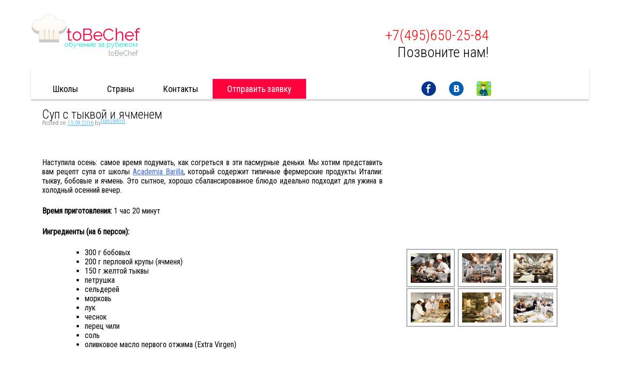

--- FILE ---
content_type: text/html; charset=UTF-8
request_url: http://tobechef.ru/retsepty/sup-s-tykvoj-i-yachmenem
body_size: 11835
content:
<!DOCTYPE html>
<html lang="ru-RU">
<head>
<meta name='yandex-verification' content='6d441eedcbed21f6' />
<meta name='wmail-verification' content='a82b1ac4ba2947f6' />
<meta charset="UTF-8">
<meta name="viewport" content="width=device-width, initial-scale=1">
<link rel="profile" href="http://gmpg.org/xfn/11">
<link rel="pingback" href="http://tobechef.ru/xmlrpc.php">
<!-- Yandex.Metrika counter -->
<script type="text/javascript" >
   (function(m,e,t,r,i,k,a){m[i]=m[i]||function(){(m[i].a=m[i].a||[]).push(arguments)};
   m[i].l=1*new Date();k=e.createElement(t),a=e.getElementsByTagName(t)[0],k.async=1,k.src=r,a.parentNode.insertBefore(k,a)})
   (window, document, "script", "https://mc.yandex.ru/metrika/tag.js", "ym");

   ym(40335850, "init", {
        clickmap:true,
        trackLinks:true,
        accurateTrackBounce:true,
        webvisor:true
   });
</script>
<noscript><div><img src="https://mc.yandex.ru/watch/40335850" style="position:absolute; left:-9999px;" alt="" /></div></noscript>
<!-- /Yandex.Metrika counter -->
<title>Суп с тыквой и ячменем &#8212; toBeChef</title>
<meta name="title" content="Рецепт супа с тыквой и ячменем от Academia Barilla" />
<meta name="description" content="Тыквенный суп, рецепт, кулинария, Академия Барилла, Италия, Academia Barilla, кулинарные курсы за рубежом, обучение на шеф-повара" />
<meta property="og:title" content="Рецепт супа с тыквой и ячменем от Academia Barilla" />
<meta property="og:url" content="http://tobechef.ru/retsepty/sup-s-tykvoj-i-yachmenem" />
<meta property="og:description" content="Тыквенный суп, рецепт, кулинария, Академия Барилла, Италия, Academia Barilla, кулинарные курсы за рубежом, обучение на шеф-повара" />
<meta property="og:site_name" content="toBeChef" />
<meta name="twitter:title" content="Рецепт супа с тыквой и ячменем от Academia Barilla" />
<meta name="twitter:description" content="Тыквенный суп, рецепт, кулинария, Академия Барилла, Италия, Academia Barilla, кулинарные курсы за рубежом, обучение на шеф-повара" />
<meta name="twitter:domain" content="toBeChef" />
<meta name="twitter:card" content="summary" />
<link rel='dns-prefetch' href='//fonts.googleapis.com' />
<link rel='dns-prefetch' href='//s.w.org' />
<link rel="alternate" type="application/rss+xml" title="toBeChef &raquo; Лента" href="http://tobechef.ru/feed" />
<link rel="alternate" type="application/rss+xml" title="toBeChef &raquo; Лента комментариев" href="http://tobechef.ru/comments/feed" />

<!-- All in One Webmaster plugin by Crunchify.com --><meta name="yandex-verification" content="7ae82eaa780176a9" /> 
<meta name="alexaVerifyID" content="5O-939GTMTNaGHZnoxVC0BVy8nw" />
<link rel="Shortcut Icon" href="http://tobechef.ru/favicon.ico" type="image/x-icon">
<!-- /All in One Webmaster plugin -->

<link rel="alternate" type="application/rss+xml" title="toBeChef &raquo; Лента комментариев к &laquo;Суп с тыквой и ячменем&raquo;" href="http://tobechef.ru/retsepty/sup-s-tykvoj-i-yachmenem/feed" />
		<script type="text/javascript">
			window._wpemojiSettings = {"baseUrl":"https:\/\/s.w.org\/images\/core\/emoji\/2\/72x72\/","ext":".png","svgUrl":"https:\/\/s.w.org\/images\/core\/emoji\/2\/svg\/","svgExt":".svg","source":{"concatemoji":"http:\/\/tobechef.ru\/wp-includes\/js\/wp-emoji-release.min.js?ver=4.6.30"}};
			!function(e,o,t){var a,n,r;function i(e){var t=o.createElement("script");t.src=e,t.type="text/javascript",o.getElementsByTagName("head")[0].appendChild(t)}for(r=Array("simple","flag","unicode8","diversity","unicode9"),t.supports={everything:!0,everythingExceptFlag:!0},n=0;n<r.length;n++)t.supports[r[n]]=function(e){var t,a,n=o.createElement("canvas"),r=n.getContext&&n.getContext("2d"),i=String.fromCharCode;if(!r||!r.fillText)return!1;switch(r.textBaseline="top",r.font="600 32px Arial",e){case"flag":return(r.fillText(i(55356,56806,55356,56826),0,0),n.toDataURL().length<3e3)?!1:(r.clearRect(0,0,n.width,n.height),r.fillText(i(55356,57331,65039,8205,55356,57096),0,0),a=n.toDataURL(),r.clearRect(0,0,n.width,n.height),r.fillText(i(55356,57331,55356,57096),0,0),a!==n.toDataURL());case"diversity":return r.fillText(i(55356,57221),0,0),a=(t=r.getImageData(16,16,1,1).data)[0]+","+t[1]+","+t[2]+","+t[3],r.fillText(i(55356,57221,55356,57343),0,0),a!=(t=r.getImageData(16,16,1,1).data)[0]+","+t[1]+","+t[2]+","+t[3];case"simple":return r.fillText(i(55357,56835),0,0),0!==r.getImageData(16,16,1,1).data[0];case"unicode8":return r.fillText(i(55356,57135),0,0),0!==r.getImageData(16,16,1,1).data[0];case"unicode9":return r.fillText(i(55358,56631),0,0),0!==r.getImageData(16,16,1,1).data[0]}return!1}(r[n]),t.supports.everything=t.supports.everything&&t.supports[r[n]],"flag"!==r[n]&&(t.supports.everythingExceptFlag=t.supports.everythingExceptFlag&&t.supports[r[n]]);t.supports.everythingExceptFlag=t.supports.everythingExceptFlag&&!t.supports.flag,t.DOMReady=!1,t.readyCallback=function(){t.DOMReady=!0},t.supports.everything||(a=function(){t.readyCallback()},o.addEventListener?(o.addEventListener("DOMContentLoaded",a,!1),e.addEventListener("load",a,!1)):(e.attachEvent("onload",a),o.attachEvent("onreadystatechange",function(){"complete"===o.readyState&&t.readyCallback()})),(a=t.source||{}).concatemoji?i(a.concatemoji):a.wpemoji&&a.twemoji&&(i(a.twemoji),i(a.wpemoji)))}(window,document,window._wpemojiSettings);
		</script>
		<style type="text/css">
img.wp-smiley,
img.emoji {
	display: inline !important;
	border: none !important;
	box-shadow: none !important;
	height: 1em !important;
	width: 1em !important;
	margin: 0 .07em !important;
	vertical-align: -0.1em !important;
	background: none !important;
	padding: 0 !important;
}
</style>
<link rel='stylesheet' id='wpts_ui_css-group-css' href='http://tobechef.ru/wp-content/plugins/bwp-minify/min/?f=wp-content/plugins/wordpress-post-tabs/css/styles/default/style.css,wp-content/plugins/catablog/css/catablog.css,wp-content/plugins/contact-form-7/includes/css/styles.css,wp-content/plugins/wp-responsive-menu/css/wprmenu.css,wp-content/plugins/wpfront-scroll-top/css/wpfront-scroll-top.css,wp-content/plugins/wp-pagenavi/pagenavi-css.css,wp-content/themes/tobechef/style.css,wp-content/plugins/tablepress/css/default.min.css,wp-content/plugins/master-slider/public/assets/css/masterslider.main.css,wp-content/uploads/master-slider/custom.css' type='text/css' media='all' />
<link rel='stylesheet' id='wprmenu-font-css'  href='//fonts.googleapis.com/css?family=Open+Sans%3A400%2C300%2C600&#038;ver=4.6.30' type='text/css' media='all' />
<script type='text/javascript' src='http://tobechef.ru/wp-includes/js/jquery/jquery.js?ver=1.12.4'></script>
<script type='text/javascript' src='http://tobechef.ru/wp-includes/js/jquery/jquery-migrate.min.js?ver=1.4.1'></script>
<script type='text/javascript'>
/* <![CDATA[ */
var wprmenu = {"zooming":"yes","from_width":"768","swipe":"yes"};
/* ]]> */
</script>
<script type='text/javascript' src='http://tobechef.ru/wp-content/plugins/bwp-minify/min/?f=wp-content/plugins/catablog/js/catablog.lightbox.js,wp-content/plugins/wp-responsive-menu/js/jquery.transit.min.js,wp-content/plugins/wp-responsive-menu/js/jquery.sidr.js,wp-content/plugins/wp-responsive-menu/js/wprmenu.js,wp-content/plugins/wpfront-scroll-top/js/wpfront-scroll-top.js'></script>
<link rel='https://api.w.org/' href='http://tobechef.ru/wp-json/' />
<link rel="EditURI" type="application/rsd+xml" title="RSD" href="http://tobechef.ru/xmlrpc.php?rsd" />
<link rel="wlwmanifest" type="application/wlwmanifest+xml" href="http://tobechef.ru/wp-includes/wlwmanifest.xml" /> 
<link rel='prev' title='Интервью с шеф-поваром знаменитой кулинарной школой Le Cordon Bleu Филиппом Грулем' href='http://tobechef.ru/blog/intervyu-s-shef-povarom-znamenitoj-kul' />
<link rel='next' title='Профитроли с ванилью и шоколадным соусом' href='http://tobechef.ru/retsepty/profitroli-s-vanilyu-i-shokoladnym-sou' />
<meta name="generator" content="WordPress 4.6.30" />
<link rel="canonical" href="http://tobechef.ru/retsepty/sup-s-tykvoj-i-yachmenem" />
<link rel='shortlink' href='http://tobechef.ru/?p=849' />
<link rel="alternate" type="application/json+oembed" href="http://tobechef.ru/wp-json/oembed/1.0/embed?url=http%3A%2F%2Ftobechef.ru%2Fretsepty%2Fsup-s-tykvoj-i-yachmenem" />
<link rel="alternate" type="text/xml+oembed" href="http://tobechef.ru/wp-json/oembed/1.0/embed?url=http%3A%2F%2Ftobechef.ru%2Fretsepty%2Fsup-s-tykvoj-i-yachmenem&#038;format=xml" />
<!-- CataBlog 1.6.6 LightBox Styles | http://catablog.illproductions.com/ -->
<style type='text/css'>
  .catablog-row {min-height:100px; height:auto !important; height:100px;} .catablog-image {width:100px;} .catablog-title {margin:0 0 0 110px !important;} .catablog-description {margin:0 0 0 110px; !important} .catablog-images-column {width:100px;}  .catablog-gallery.catablog-row {width:100px; height:100px;} .catablog-gallery.catablog-row .catablog-image {width:100px; height:100px;} .catablog-gallery.catablog-row .catablog-image img {width:100px; height:100px;} .catablog-gallery.catablog-row .catablog-title {width:90px;}
</style>
<script>var ms_grabbing_curosr = 'http://tobechef.ru/wp-content/plugins/master-slider/public/assets/css/common/grabbing.cur', ms_grab_curosr = 'http://tobechef.ru/wp-content/plugins/master-slider/public/assets/css/common/grab.cur';</script>
<meta name="generator" content="MasterSlider 2.9.5 - Responsive Touch Image Slider | www.avt.li/msf" />
<!-- <meta name="NextGEN" version="2.1.50" /> -->
		<style id="wprmenu_css" type="text/css" >
			/* apply appearance settings */
			#wprmenu_bar {
				background: #0D0D0D;
			}
			#wprmenu_bar .menu_title, #wprmenu_bar .wprmenu_icon_menu {
				color: #F2F2F2;
			}
			#wprmenu_menu {
				background: #2E2E2E!important;
			}
			#wprmenu_menu.wprmenu_levels ul li {
				border-bottom:1px solid #131212;
				border-top:1px solid #0D0D0D;
			}
			#wprmenu_menu ul li a {
				color: #CFCFCF;
			}
			#wprmenu_menu ul li a:hover {
				color: #606060;
			}
			#wprmenu_menu.wprmenu_levels a.wprmenu_parent_item {
				border-left:1px solid #0D0D0D;
			}
			#wprmenu_menu .wprmenu_icon_par {
				color: #CFCFCF;
			}
			#wprmenu_menu .wprmenu_icon_par:hover {
				color: #606060;
			}
			#wprmenu_menu.wprmenu_levels ul li ul {
				border-top:1px solid #131212;
			}
			#wprmenu_bar .wprmenu_icon span {
				background: #FFFFFF;
			}
			
			#wprmenu_menu.left {
				width:80%;
				left: -80%;
			    right: auto;
			}
			#wprmenu_menu.right {
				width:80%;
			    right: -80%;
			    left: auto;
			}


			
						/* show the bar and hide othere navigation elements */
			@media only screen and (max-width: 768px) {
				html { padding-top: 42px!important; }
				#wprmenu_bar { display: block!important; }
				div#wpadminbar { position: fixed; }
							}
		</style>
		<style type="text/css">.broken_link, a.broken_link {
	text-decoration: line-through;
}</style></head>

<body class="single single-post postid-849 single-format-aside _masterslider _ms_version_2.9.5">
<script>
  (function(i,s,o,g,r,a,m){i['GoogleAnalyticsObject']=r;i[r]=i[r]||function(){
  (i[r].q=i[r].q||[]).push(arguments)},i[r].l=1*new Date();a=s.createElement(o),
  m=s.getElementsByTagName(o)[0];a.async=1;a.src=g;m.parentNode.insertBefore(a,m)
  })(window,document,'script','//www.google-analytics.com/analytics.js','ga');

  ga('create', 'UA-60626054-1', 'auto');
  ga('send', 'pageview');

</script>
<div id="page" class="hfeed site">
	<a class="skip-link screen-reader-text" href="#content">Skip to content</a>

	<header id="masthead" class="site-header" role="banner">
		<div class="logo-img">&nbsp;</div>
		<div class="site-branding">
			<h1 class="site-title"><a href="http://tobechef.ru/" rel="home">toBeChef</a></h1>
			<h2 class="site-description">обучение за рубежом</h2>
			<h2 class="site-desc">toBeChef</h2>
		</div><!-- .site-branding -->
		
		<div class="tel">
		<font color="red">+7(495)650-25-84</font>
<font color="black">Позвоните нам!</font>
		</div>
		<nav id="site-navigation" class="main-navigation" role="navigation">
			<div class="menu-%d0%b3%d0%bb%d0%b0%d0%b2%d0%bd%d0%be%d0%b5-%d0%bc%d0%b5%d0%bd%d1%8e-container"><ul id="menu-%d0%b3%d0%bb%d0%b0%d0%b2%d0%bd%d0%be%d0%b5-%d0%bc%d0%b5%d0%bd%d1%8e" class="menu"><li id="menu-item-7" class="top-lvl menu-item menu-item-type-post_type menu-item-object-page menu-item-has-children menu-item-7"><a href="http://tobechef.ru/">Школы</a>
<ul class="sub-menu">
	<li id="menu-item-28" class="menu-item menu-item-type-custom menu-item-object-custom menu-item-has-children menu-item-28"><a>A</a>
	<ul class="sub-menu">
		<li id="menu-item-919" class="menu-item menu-item-type-post_type menu-item-object-page menu-item-919"><a href="http://tobechef.ru/academia-barilla">Academia Barilla</a></li>
		<li id="menu-item-33" class="school-name menu-item menu-item-type-custom menu-item-object-custom menu-item-33"><a title="кулинарные курсы Alain Ducasse Ecole de Cuisine" href="http://tobechef.ru/alain-ducasse">Alain Ducasse Ecole de Cuisine</a></li>
		<li id="menu-item-910" class="menu-item menu-item-type-post_type menu-item-object-page menu-item-910"><a href="http://tobechef.ru/alma-2">ALMA</a></li>
		<li id="menu-item-497" class="school-name menu-item menu-item-type-custom menu-item-object-custom menu-item-497"><a title="кулинарные курсы Ashburton Cookery School" href="http://tobechef.ru/ashburton-cookery-school/">Ashburton Cookery School</a></li>
	</ul>
</li>
	<li id="menu-item-26" class="menu-item menu-item-type-custom menu-item-object-custom menu-item-has-children menu-item-26"><a>B</a>
	<ul class="sub-menu">
		<li id="menu-item-920" class="menu-item menu-item-type-post_type menu-item-object-page menu-item-920"><a href="http://tobechef.ru/basque-culinary-center">Basque Culinary Center</a></li>
		<li id="menu-item-1127" class="menu-item menu-item-type-post_type menu-item-object-page menu-item-1127"><a href="http://tobechef.ru/bologna-cucina">Bologna Cucina</a></li>
	</ul>
</li>
	<li id="menu-item-27" class="menu-item menu-item-type-custom menu-item-object-custom menu-item-has-children menu-item-27"><a>C</a>
	<ul class="sub-menu">
		<li id="menu-item-921" class="menu-item menu-item-type-post_type menu-item-object-page menu-item-921"><a href="http://tobechef.ru/culinary-arts-academy-switzerland">Culinary Arts Academy Switzerland</a></li>
	</ul>
</li>
	<li id="menu-item-29" class="menu-item menu-item-type-custom menu-item-object-custom menu-item-has-children menu-item-29"><a>E</a>
	<ul class="sub-menu">
		<li id="menu-item-31" class="school-name menu-item menu-item-type-custom menu-item-object-custom menu-item-31"><a title="кулинарные курсы Ecole Gastronomique Bellouet Conseil" href="http://tobechef.ru/ecole-gastronomique-bellouet-conseil">Ecole Gastronomique Bellouet Conseil</a></li>
		<li id="menu-item-922" class="menu-item menu-item-type-post_type menu-item-object-page menu-item-922"><a href="http://tobechef.ru/ecole-nationale-superieure-de-la-patisserie">Ecole Nationale Superieure de la Patisserie</a></li>
	</ul>
</li>
	<li id="menu-item-34" class="menu-item menu-item-type-custom menu-item-object-custom menu-item-has-children menu-item-34"><a>F</a>
	<ul class="sub-menu">
		<li id="menu-item-923" class="menu-item menu-item-type-post_type menu-item-object-page menu-item-923"><a href="http://tobechef.ru/ferrandi_paris">Ferrandi</a></li>
		<li id="menu-item-959" class="menu-item menu-item-type-post_type menu-item-object-page menu-item-959"><a href="http://tobechef.ru/florence-culinary-art-school">Florence Culinary Art School</a></li>
	</ul>
</li>
	<li id="menu-item-445" class="menu-item menu-item-type-custom menu-item-object-custom menu-item-has-children menu-item-445"><a>G</a>
	<ul class="sub-menu">
		<li id="menu-item-924" class="menu-item menu-item-type-post_type menu-item-object-page menu-item-924"><a href="http://tobechef.ru/george-brown-college">George Brown college</a></li>
	</ul>
</li>
	<li id="menu-item-517" class="menu-item menu-item-type-custom menu-item-object-custom menu-item-has-children menu-item-517"><a>K</a>
	<ul class="sub-menu">
		<li id="menu-item-925" class="menu-item menu-item-type-post_type menu-item-object-page menu-item-925"><a href="http://tobechef.ru/kendall-college">Kendall College</a></li>
	</ul>
</li>
	<li id="menu-item-10" class="menu-item menu-item-type-custom menu-item-object-custom menu-item-has-children menu-item-10"><a>L</a>
	<ul class="sub-menu">
		<li id="menu-item-926" class="menu-item menu-item-type-post_type menu-item-object-page menu-item-926"><a href="http://tobechef.ru/le-cordon-bleu">Le Cordon Bleu</a></li>
		<li id="menu-item-32" class="school-name menu-item menu-item-type-custom menu-item-object-custom menu-item-32"><a title="кулинарные курсы Lenôtre" href="http://tobechef.ru/ecole-lenotre">Lenôtre</a></li>
	</ul>
</li>
	<li id="menu-item-13" class="menu-item menu-item-type-custom menu-item-object-custom menu-item-has-children menu-item-13"><a>P</a>
	<ul class="sub-menu">
		<li id="menu-item-927" class="menu-item menu-item-type-post_type menu-item-object-page menu-item-927"><a href="http://tobechef.ru/paul-bocuse">Paul Bocuse</a></li>
	</ul>
</li>
</ul>
</li>
<li id="menu-item-8" class="top-lvl country-top menu-item menu-item-type-post_type menu-item-object-page menu-item-has-children menu-item-8"><a href="http://tobechef.ru/">Страны</a>
<ul class="sub-menu">
	<li id="menu-item-70" class="country menu-item menu-item-type-custom menu-item-object-custom menu-item-70"><a title="кулинарные курсы в Австралии" href="http://tobechef.ru/австралия">Австралия</a></li>
	<li id="menu-item-71" class="country menu-item menu-item-type-custom menu-item-object-custom menu-item-71"><a title="кулинарные курсы в Великобритании" href="http://tobechef.ru/?p=789">Великобритания</a></li>
	<li id="menu-item-73" class="country menu-item menu-item-type-custom menu-item-object-custom menu-item-73"><a title="кулинарные курсы  в Испании" href="http://tobechef.ru/?p=777">Испания</a></li>
	<li id="menu-item-72" class="country menu-item menu-item-type-custom menu-item-object-custom menu-item-72"><a title="кулинарные курсы в Италии" href="http://tobechef.ru/?p=779">Италия</a></li>
	<li id="menu-item-124" class="country menu-item menu-item-type-custom menu-item-object-custom menu-item-124"><a title="кулинарные курсы в Канаде" href="http://tobechef.ru/?p=781">Канада</a></li>
	<li id="menu-item-120" class="country menu-item menu-item-type-custom menu-item-object-custom menu-item-120"><a title="кулинарные курсы в Новой Зеландии" href="http://tobechef.ru/?p=791">Новая Зеландия</a></li>
	<li id="menu-item-125" class="country menu-item menu-item-type-custom menu-item-object-custom menu-item-125"><a title="кулинарные курсы в Перу" href="http://tobechef.ru/?p=781">Перу</a></li>
	<li id="menu-item-123" class="country menu-item menu-item-type-custom menu-item-object-custom menu-item-123"><a title="кулинарные курсы в США" href="http://tobechef.ru/?p=793">США</a></li>
	<li id="menu-item-122" class="country menu-item menu-item-type-custom menu-item-object-custom menu-item-122"><a title="кулинарные курсы в Таиланде" href="http://tobechef.ru/?p=785">Таиланд</a></li>
	<li id="menu-item-74" class="country menu-item menu-item-type-custom menu-item-object-custom menu-item-74"><a title="кулинарные курсы Франция" href="http://tobechef.ru/?p=775">Франция</a></li>
	<li id="menu-item-75" class="country menu-item menu-item-type-custom menu-item-object-custom menu-item-75"><a title="кулинарные курсы  в Швейцарии" href="http://tobechef.ru/?p=787">Швейцария</a></li>
	<li id="menu-item-121" class="country menu-item menu-item-type-custom menu-item-object-custom menu-item-121"><a title="кулинарные курсы в Японии" href="http://tobechef.ru/?p=795">Япония</a></li>
</ul>
</li>
<li id="menu-item-691" class="menu-item menu-item-type-post_type menu-item-object-page menu-item-691"><a href="http://tobechef.ru/kontakty">Контакты</a></li>
<li id="menu-item-127" class="top-ot menu-item menu-item-type-custom menu-item-object-custom menu-item-127"><a title="Заявка на кулинарные курсы" href="http://tobechef.ru/otpravit-zayavku">Отправить заявку</a></li>
</ul></div>			<div class="cont"><div class="cont-in">
			<span class="telf">Тел: +7(495)650-25-84</span>
			<br/><br/>
			<span class="email">e-mail: <a href="mailto:info@tobechef.ru">info@tobechef.ru</a></span>
			<br/><br/>
			<span class="adrs"><font color="black" size="3">Адрес: г. Москва, Петровский бульвар, д. 11, оф. 304</font>
</span>
			</div></div>
<div class="site-info">
	
	<a href="https://www.facebook.com/%D0%9B%D1%83%D1%87%D1%88%D0%B8%D0%B5-%D0%BA%D1%83%D0%BB%D0%B8%D0%BD%D0%B0%D1%80%D0%BD%D1%8B%D0%B5-%D1%88%D0%BA%D0%BE%D0%BB%D1%8B-1016931514991699/">
		<span class="socicon fb">&nbsp;</span>
	</a>
	<a href="https://vk.com/tobechef">
		<span class="socicon vk">&nbsp;</span>
	</a>
	
<a href="http://www.franzlefort.ru/">
<span class="socicon site">&nbsp;</span>
</a>
</div>
		</nav><!-- #site-navigation -->
	</header><!-- #masthead -->

	<div id="content" class="site-content">

	<div id="primary" class="content-area">
		<main id="main" class="site-main" role="main">

		
			
<article id="post-849" class="post-849 post type-post status-publish format-aside hentry category-pervye-blyuda category-retsepty post_format-post-format-aside">
	<header class="entry-header">
		<h1 class="entry-title">Суп с тыквой и ячменем</h1>
		<div class="entry-meta">
			<span class="posted-on">Posted on <a href="http://tobechef.ru/retsepty/sup-s-tykvoj-i-yachmenem" rel="bookmark"><time class="entry-date published" datetime="2016-09-15T18:00:43+00:00">15.09.2016</time><time class="updated" datetime="2016-09-15T18:12:48+00:00">15.09.2016</time></a></span><span class="byline"> by <span class="author vcard"><a class="url fn n" href="http://tobechef.ru/author/franzlefort">franzlefort</a></span></span>		</div><!-- .entry-meta -->
	</header><!-- .entry-header -->

	<div class="entry-content">
		<p><img class=" aligncenter" src="http://storage.aicod.it/portale/academiabarilla/view/1200/Toscana_Zuppa_toscana_DSC_3934-4.jpg" alt="" width="400" height="268" /></p>
<p style="text-align: justify;">Наступила осень: самое время подумать, как согреться в эти пасмурные деньки. Мы хотим представить вам рецепт супа от школы <a href="http://tobechef.ru/academia-barilla">Academia Barilla</a>, который содержит типичные фермерские продукты Италии: тыкву, бобовые и ячмень. Это сытное, хорошо сбалансированное блюдо идеально подходит для ужина в холодный осенний вечер.</p>
<p style="text-align: justify;"><span id="more-849"></span></p>
<p style="text-align: justify;"><strong>Время приготовления:</strong> 1 час 20 минут</p>
<p style="text-align: justify;"><strong><img class=" alignright" src="http://www.academiabarilla.com/img/italy-regions/italy-14.png" alt="" width="190" height="247" /></strong></p>
<p style="text-align: justify;"><strong>Ингредиенты (на 6 персон):</strong></p>
<ul>
<li style="text-align: left;">300 г бобовых</li>
<li style="text-align: left;">200 г перловой крупы (ячменя)</li>
<li style="text-align: left;">150 г желтой тыквы</li>
<li style="text-align: left;">петрушка</li>
<li style="text-align: left;">сельдерей</li>
<li style="text-align: left;">морковь</li>
<li style="text-align: left;">лук</li>
<li style="text-align: left;">чеснок</li>
<li style="text-align: left;">перец чили</li>
<li style="text-align: left;">соль</li>
<li style="text-align: left;">оливковое масло первого отжима (Extra Virgen)</li>
</ul>
<p><strong>Приготовление:</strong></p>
<p style="text-align: justify;">Порежьте тыкву и потушите в масле, добавьте несколько больших ложек бульона.  Поддерживайте теплым.</p>
<p style="text-align: justify;">Мелко нарежьте сельдерей, морковь, чеснок и лук, затем обжарьте в масле.</p>
<p style="text-align: justify;">Добавьте к этим овощам бобовые вместе с жидкостью и поварите в течение нескольких минут.</p>
<p style="text-align: justify;">Затем добавьте тыкву и ячмень, предварительно сваренный в обильно подсоленной воде. В качестве приправы по желанию можете добавить рубленый перец чили или петрушку.</p>
<p style="text-align: justify;">Подавать с поджаренными кусочками домашнего хлеба.</p>
<p><strong>Интересные факты:</strong></p>
<ul>
<li style="text-align: justify;">Знаете ли вы, что, согласно текстам древнеримского писателя Плиния Старшего, гладиаторы были также известны как &#171;hordearii&#187; или &#171;едоки ячменя&#187;, потому что этот злак являлся одним из основных ингредиентов в их рационе?</li>
<li style="text-align: justify;">Будучи родом из Азии и Западной Африки, ячмень является частью рациона человека уже более чем 12000 лет! В древнем Вавилоне ячмень выращивали не только как источник питания, но и как лекарство. Для израильтян ячмень был символом власти, в то время как египтяне использовали его для лечения ожогов и воспалений. Греки и римляне пили чай из ячменя, чтобы регулировать кишечные функции. Это был один из наиболее распространенных средств от Гиппократа, отца медицины.</li>
</ul>
			</div><!-- .entry-content -->

	<footer class="entry-footer">
		<span class="cat-links">Posted in <a href="http://tobechef.ru/category/retsepty/pervye-blyuda" rel="category tag">Первые блюда</a>, <a href="http://tobechef.ru/category/retsepty" rel="category tag">Рецепты</a></span>	</footer><!-- .entry-footer -->
</article><!-- #post-## -->

			
	<nav class="navigation post-navigation" role="navigation">
		<h2 class="screen-reader-text">Навигация по записям</h2>
		<div class="nav-links"><div class="nav-previous"><a href="http://tobechef.ru/blog/intervyu-s-shef-povarom-znamenitoj-kul" rel="prev">Интервью с шеф-поваром знаменитой кулинарной школой Le Cordon Bleu Филиппом Грулем</a></div><div class="nav-next"><a href="http://tobechef.ru/retsepty/profitroli-s-vanilyu-i-shokoladnym-sou" rel="next">Профитроли с ванилью и шоколадным соусом</a></div></div>
	</nav>
			
		
		</main><!-- #main -->
	</div><!-- #primary -->


<div id="secondary" class="widget-area" role="complementary">
	<aside id="videosidebar-2" class="widget videosidebar"><iframe width='' height='' src='//www.youtube.com/embed/7ZmeA62j5MM?autoplay=0&loop=0&rel=0' frameborder='0' allowfullscreen></iframe></aside><aside id="ngg-images-2" class="widget ngg_images"><div class="hslice" id="ngg-webslice"><h1 class="entry-title widget-title">&nbsp;</h1><div class="ngg-widget entry-content">
            <a href="http://tobechef.ru/wp-content/gallery/le-cordon-bleu/6.jpg"
           title=" "
           data-image-id='6'
           class="ngg-fancybox" rel="aebe8b5ebe8a454662df280199d06e1e"           ><img title="6.jpg"
                 alt="6.jpg"
                 src="http://tobechef.ru/wp-content/gallery/le-cordon-bleu/thumbs/thumbs_6.jpg"
                 width="100"
                 height="75"
            /></a>
            <a href="http://tobechef.ru/wp-content/gallery/le-cordon-bleu/4.jpg"
           title=" "
           data-image-id='4'
           class="ngg-fancybox" rel="aebe8b5ebe8a454662df280199d06e1e"           ><img title="4.jpg"
                 alt="4.jpg"
                 src="http://tobechef.ru/wp-content/gallery/le-cordon-bleu/thumbs/thumbs_4.jpg"
                 width="100"
                 height="75"
            /></a>
            <a href="http://tobechef.ru/wp-content/gallery/le-cordon-bleu/5.jpg"
           title=" "
           data-image-id='5'
           class="ngg-fancybox" rel="aebe8b5ebe8a454662df280199d06e1e"           ><img title="5.jpg"
                 alt="5.jpg"
                 src="http://tobechef.ru/wp-content/gallery/le-cordon-bleu/thumbs/thumbs_5.jpg"
                 width="100"
                 height="75"
            /></a>
            <a href="http://tobechef.ru/wp-content/gallery/le-cordon-bleu/3.jpg"
           title=" "
           data-image-id='3'
           class="ngg-fancybox" rel="aebe8b5ebe8a454662df280199d06e1e"           ><img title="3.jpg"
                 alt="3.jpg"
                 src="http://tobechef.ru/wp-content/gallery/le-cordon-bleu/thumbs/thumbs_3.jpg"
                 width="100"
                 height="75"
            /></a>
            <a href="http://tobechef.ru/wp-content/gallery/le-cordon-bleu/1.jpg"
           title="chef"
           data-image-id='1'
           class="ngg-fancybox" rel="aebe8b5ebe8a454662df280199d06e1e"           ><img title="100062286"
                 alt="100062286"
                 src="http://tobechef.ru/wp-content/gallery/le-cordon-bleu/thumbs/thumbs_1.jpg"
                 width="100"
                 height="75"
            /></a>
            <a href="http://tobechef.ru/wp-content/gallery/le-cordon-bleu/2.jpg"
           title=" "
           data-image-id='2'
           class="ngg-fancybox" rel="aebe8b5ebe8a454662df280199d06e1e"           ><img title="2.jpg"
                 alt="2.jpg"
                 src="http://tobechef.ru/wp-content/gallery/le-cordon-bleu/thumbs/thumbs_2.jpg"
                 width="100"
                 height="75"
            /></a>
    </div>

</div></aside></div><!-- #secondary -->

	</div><!-- #content -->

	<footer id="colophon" class="site-footer" role="contentinfo">
				<div class="footer-menu">
				<table cellspacing="0" cellpadding="0" border="0" class="table-foo">
					<tr>
						<td valign="top" width="700px">
					<div class="menu-%d0%b3%d0%bb%d0%b0%d0%b2%d0%bd%d0%be%d0%b5-%d0%bc%d0%b5%d0%bd%d1%8e-container"><ul id="menu-%d0%b3%d0%bb%d0%b0%d0%b2%d0%bd%d0%be%d0%b5-%d0%bc%d0%b5%d0%bd%d1%8e-1" class="menu"><li class="top-lvl menu-item menu-item-type-post_type menu-item-object-page menu-item-has-children menu-item-7"><a href="http://tobechef.ru/">Школы</a>
<ul class="sub-menu">
	<li class="menu-item menu-item-type-custom menu-item-object-custom menu-item-has-children menu-item-28"><a>A</a>
	<ul class="sub-menu">
		<li class="menu-item menu-item-type-post_type menu-item-object-page menu-item-919"><a href="http://tobechef.ru/academia-barilla">Academia Barilla</a></li>
		<li class="school-name menu-item menu-item-type-custom menu-item-object-custom menu-item-33"><a title="кулинарные курсы Alain Ducasse Ecole de Cuisine" href="http://tobechef.ru/alain-ducasse">Alain Ducasse Ecole de Cuisine</a></li>
		<li class="menu-item menu-item-type-post_type menu-item-object-page menu-item-910"><a href="http://tobechef.ru/alma-2">ALMA</a></li>
		<li class="school-name menu-item menu-item-type-custom menu-item-object-custom menu-item-497"><a title="кулинарные курсы Ashburton Cookery School" href="http://tobechef.ru/ashburton-cookery-school/">Ashburton Cookery School</a></li>
	</ul>
</li>
	<li class="menu-item menu-item-type-custom menu-item-object-custom menu-item-has-children menu-item-26"><a>B</a>
	<ul class="sub-menu">
		<li class="menu-item menu-item-type-post_type menu-item-object-page menu-item-920"><a href="http://tobechef.ru/basque-culinary-center">Basque Culinary Center</a></li>
		<li class="menu-item menu-item-type-post_type menu-item-object-page menu-item-1127"><a href="http://tobechef.ru/bologna-cucina">Bologna Cucina</a></li>
	</ul>
</li>
	<li class="menu-item menu-item-type-custom menu-item-object-custom menu-item-has-children menu-item-27"><a>C</a>
	<ul class="sub-menu">
		<li class="menu-item menu-item-type-post_type menu-item-object-page menu-item-921"><a href="http://tobechef.ru/culinary-arts-academy-switzerland">Culinary Arts Academy Switzerland</a></li>
	</ul>
</li>
	<li class="menu-item menu-item-type-custom menu-item-object-custom menu-item-has-children menu-item-29"><a>E</a>
	<ul class="sub-menu">
		<li class="school-name menu-item menu-item-type-custom menu-item-object-custom menu-item-31"><a title="кулинарные курсы Ecole Gastronomique Bellouet Conseil" href="http://tobechef.ru/ecole-gastronomique-bellouet-conseil">Ecole Gastronomique Bellouet Conseil</a></li>
		<li class="menu-item menu-item-type-post_type menu-item-object-page menu-item-922"><a href="http://tobechef.ru/ecole-nationale-superieure-de-la-patisserie">Ecole Nationale Superieure de la Patisserie</a></li>
	</ul>
</li>
	<li class="menu-item menu-item-type-custom menu-item-object-custom menu-item-has-children menu-item-34"><a>F</a>
	<ul class="sub-menu">
		<li class="menu-item menu-item-type-post_type menu-item-object-page menu-item-923"><a href="http://tobechef.ru/ferrandi_paris">Ferrandi</a></li>
		<li class="menu-item menu-item-type-post_type menu-item-object-page menu-item-959"><a href="http://tobechef.ru/florence-culinary-art-school">Florence Culinary Art School</a></li>
	</ul>
</li>
	<li class="menu-item menu-item-type-custom menu-item-object-custom menu-item-has-children menu-item-445"><a>G</a>
	<ul class="sub-menu">
		<li class="menu-item menu-item-type-post_type menu-item-object-page menu-item-924"><a href="http://tobechef.ru/george-brown-college">George Brown college</a></li>
	</ul>
</li>
	<li class="menu-item menu-item-type-custom menu-item-object-custom menu-item-has-children menu-item-517"><a>K</a>
	<ul class="sub-menu">
		<li class="menu-item menu-item-type-post_type menu-item-object-page menu-item-925"><a href="http://tobechef.ru/kendall-college">Kendall College</a></li>
	</ul>
</li>
	<li class="menu-item menu-item-type-custom menu-item-object-custom menu-item-has-children menu-item-10"><a>L</a>
	<ul class="sub-menu">
		<li class="menu-item menu-item-type-post_type menu-item-object-page menu-item-926"><a href="http://tobechef.ru/le-cordon-bleu">Le Cordon Bleu</a></li>
		<li class="school-name menu-item menu-item-type-custom menu-item-object-custom menu-item-32"><a title="кулинарные курсы Lenôtre" href="http://tobechef.ru/ecole-lenotre">Lenôtre</a></li>
	</ul>
</li>
	<li class="menu-item menu-item-type-custom menu-item-object-custom menu-item-has-children menu-item-13"><a>P</a>
	<ul class="sub-menu">
		<li class="menu-item menu-item-type-post_type menu-item-object-page menu-item-927"><a href="http://tobechef.ru/paul-bocuse">Paul Bocuse</a></li>
	</ul>
</li>
</ul>
</li>
<li class="top-lvl country-top menu-item menu-item-type-post_type menu-item-object-page menu-item-has-children menu-item-8"><a href="http://tobechef.ru/">Страны</a>
<ul class="sub-menu">
	<li class="country menu-item menu-item-type-custom menu-item-object-custom menu-item-70"><a title="кулинарные курсы в Австралии" href="http://tobechef.ru/австралия">Австралия</a></li>
	<li class="country menu-item menu-item-type-custom menu-item-object-custom menu-item-71"><a title="кулинарные курсы в Великобритании" href="http://tobechef.ru/?p=789">Великобритания</a></li>
	<li class="country menu-item menu-item-type-custom menu-item-object-custom menu-item-73"><a title="кулинарные курсы  в Испании" href="http://tobechef.ru/?p=777">Испания</a></li>
	<li class="country menu-item menu-item-type-custom menu-item-object-custom menu-item-72"><a title="кулинарные курсы в Италии" href="http://tobechef.ru/?p=779">Италия</a></li>
	<li class="country menu-item menu-item-type-custom menu-item-object-custom menu-item-124"><a title="кулинарные курсы в Канаде" href="http://tobechef.ru/?p=781">Канада</a></li>
	<li class="country menu-item menu-item-type-custom menu-item-object-custom menu-item-120"><a title="кулинарные курсы в Новой Зеландии" href="http://tobechef.ru/?p=791">Новая Зеландия</a></li>
	<li class="country menu-item menu-item-type-custom menu-item-object-custom menu-item-125"><a title="кулинарные курсы в Перу" href="http://tobechef.ru/?p=781">Перу</a></li>
	<li class="country menu-item menu-item-type-custom menu-item-object-custom menu-item-123"><a title="кулинарные курсы в США" href="http://tobechef.ru/?p=793">США</a></li>
	<li class="country menu-item menu-item-type-custom menu-item-object-custom menu-item-122"><a title="кулинарные курсы в Таиланде" href="http://tobechef.ru/?p=785">Таиланд</a></li>
	<li class="country menu-item menu-item-type-custom menu-item-object-custom menu-item-74"><a title="кулинарные курсы Франция" href="http://tobechef.ru/?p=775">Франция</a></li>
	<li class="country menu-item menu-item-type-custom menu-item-object-custom menu-item-75"><a title="кулинарные курсы  в Швейцарии" href="http://tobechef.ru/?p=787">Швейцария</a></li>
	<li class="country menu-item menu-item-type-custom menu-item-object-custom menu-item-121"><a title="кулинарные курсы в Японии" href="http://tobechef.ru/?p=795">Япония</a></li>
</ul>
</li>
<li class="menu-item menu-item-type-post_type menu-item-object-page menu-item-691"><a href="http://tobechef.ru/kontakty">Контакты</a></li>
<li class="top-ot menu-item menu-item-type-custom menu-item-object-custom menu-item-127"><a title="Заявка на кулинарные курсы" href="http://tobechef.ru/otpravit-zayavku">Отправить заявку</a></li>
</ul></div>						</td>
					
					<td valign="top" class="footer-cont">
						<span class="footer-cont-1">
							Контакты
						</span>
						<span class="footer-cont-2">
							Тел: +7(495)650-28-39
						</span>
						<span class="footer-cont-2">
							e-mail: info@tobechef.ru
						</span>
						<span class="footer-cont-2">
							Адрес: г. Москва, м. Трубная/м. Цветной бульвар, Петровский бульвар, д. 11, оф. 304
						 </span>
						</td>
					</tr>
				</table>
				</div>
	</footer><!-- #colophon -->
</div><!-- #page -->



<div class="copyright">toBeChef.ru образование за рубежом, кулинарные курсы <br/> 2015-2018&copy;</div>
<!-- ngg_resource_manager_marker --><!-- CataBlog 1.6.6 LightBox JavaScript | http://catablog.illproductions.com/ -->
<script type='text/javascript'>var js_i18n=new Object; js_i18n.prev_tip="Также можно нажать &quot;P&quot; или стрелку влево на клавиатуре"; js_i18n.next_tip="Также можно нажать &quot;N&quot; или стрелку вправо на клавиатуре"; js_i18n.close_tip='Закрыть LightBox'; js_i18n.prev_label='ПРЕД'; js_i18n.next_label='СЛЕД'; js_i18n.close_label='ЗАКРЫТЬ'; jQuery(document).ready(function(){ jQuery('.catablog-image').catablogLightbox(); });</script>
<!-- End CataBlog LightBox JavaScript -->




    <div id="wpfront-scroll-top-container"><img src="http://tobechef.ru/wp-content/plugins/wpfront-scroll-top/images/icons/35.png" alt="" /></div>
    <script type="text/javascript">if(typeof wpfront_scroll_top == "function") wpfront_scroll_top({"scroll_offset":100,"button_width":0,"button_height":0,"button_opacity":0.8,"button_fade_duration":200,"scroll_duration":400,"location":1,"marginX":20,"marginY":20,"hide_iframe":false,"auto_hide":false,"auto_hide_after":2});</script><link rel='stylesheet' id='nextgen_widgets_style-group-css' href='http://tobechef.ru/wp-content/plugins/bwp-minify/min/?f=wp-content/plugins/nextgen-gallery/products/photocrati_nextgen/modules/widget/static/widgets.min.css,wp-content/plugins/nextgen-gallery/products/photocrati_nextgen/modules/nextgen_basic_gallery/static/thumbnails/nextgen_basic_thumbnails.min.css,wp-content/plugins/nextgen-gallery/products/photocrati_nextgen/modules/nextgen_gallery_display/static/trigger_buttons.min.css,wp-content/plugins/nextgen-gallery/products/photocrati_nextgen/modules/lightbox/static/fancybox/jquery.fancybox-1.3.4.min.css,wp-content/plugins/nextgen-gallery/products/photocrati_nextgen/modules/nextgen_gallery_display/static/fontawesome/font-awesome.min.css,wp-content/plugins/nextgen-gallery/products/photocrati_nextgen/modules/nextgen_pagination/static/style.min.css,wp-content/plugins/nextgen-gallery/products/photocrati_nextgen/modules/ngglegacy/css/nggallery.css' type='text/css' media='all' />
<script type='text/javascript'>
/* <![CDATA[ */
var _wpcf7 = {"loaderUrl":"http:\/\/tobechef.ru\/wp-content\/plugins\/contact-form-7\/images\/ajax-loader.gif","recaptcha":{"messages":{"empty":"\u041f\u043e\u0436\u0430\u043b\u0443\u0439\u0441\u0442\u0430 \u043f\u043e\u0434\u0442\u0432\u0435\u0440\u0434\u0438\u0442\u0435, \u0447\u0442\u043e \u0412\u044b - \u043d\u0435 \u0440\u043e\u0431\u043e\u0442."}},"sending":"\u041e\u0442\u043f\u0440\u0430\u0432\u043a\u0430..."};
/* ]]> */
</script>
<script type='text/javascript'>
/* <![CDATA[ */
var photocrati_ajax = {"url":"http:\/\/tobechef.ru\/?photocrati_ajax=1","wp_home_url":"http:\/\/tobechef.ru","wp_site_url":"http:\/\/tobechef.ru","wp_root_url":"http:\/\/tobechef.ru","wp_plugins_url":"http:\/\/tobechef.ru\/wp-content\/plugins","wp_content_url":"http:\/\/tobechef.ru\/wp-content","wp_includes_url":"http:\/\/tobechef.ru\/wp-includes\/","ngg_param_slug":"nggallery"};
/* ]]> */
</script>
<script type='text/javascript' src='http://tobechef.ru/wp-content/plugins/bwp-minify/min/?f=wp-includes/js/jquery/ui/core.min.js,wp-includes/js/jquery/ui/widget.min.js,wp-includes/js/jquery/ui/tabs.min.js,wp-content/plugins/wordpress-post-tabs/js/jquery.posttabs.js,wp-content/plugins/contact-form-7/includes/js/jquery.form.min.js,wp-content/plugins/contact-form-7/includes/js/scripts.js,wp-content/themes/tobechef/js/navigation.js,wp-content/themes/tobechef/js/skip-link-focus-fix.js,wp-includes/js/wp-embed.min.js,wp-content/plugins/nextgen-gallery/products/photocrati_nextgen/modules/ajax/static/ajax.min.js'></script>
<script type='text/javascript'>
/* <![CDATA[ */

var galleries = {};
galleries.gallery_aebe8b5ebe8a454662df280199d06e1e = {"id":null,"source":"recent","container_ids":["1"],"gallery_ids":[],"album_ids":[],"tag_ids":[],"display_type":"photocrati-nextgen_basic_thumbnails","exclusions":[],"order_by":"sortorder","order_direction":"ASC","image_ids":[],"entity_ids":[],"tagcloud":false,"inner_content":null,"returns":"included","slug":"widget-ngg-images-2","display_settings":{"use_lightbox_effect":true,"images_per_page":6,"number_of_columns":0,"thumbnail_width":120,"thumbnail_height":90,"show_all_in_lightbox":false,"ajax_pagination":0,"use_imagebrowser_effect":false,"template":"\/home\/u182515\/tobechef.ru\/www\/wp-content\/plugins\/nextgen-gallery\/products\/photocrati_nextgen\/modules\/widget\/templates\/display_gallery.php","display_no_images_error":1,"disable_pagination":true,"show_slideshow_link":false,"slideshow_link_text":"[\u041f\u043e\u043a\u0430\u0437\u0430\u0442\u044c \u0441\u043b\u0430\u0439\u0434\u0448\u043e\u0443]","override_thumbnail_settings":0,"thumbnail_quality":"100","thumbnail_crop":1,"thumbnail_watermark":0,"ngg_triggers_display":"never","maximum_entity_count":6,"image_type":"thumb","show_thumbnail_link":false,"image_width":100,"image_height":75,"widget_setting_title":"&nbsp;","widget_setting_before_widget":"<aside id=\"ngg-images-2\" class=\"widget ngg_images\"><div class=\"hslice\" id=\"ngg-webslice\">","widget_setting_before_title":"<h1 class=\"entry-title widget-title\">","widget_setting_after_widget":"<\/div><\/aside>","widget_setting_after_title":"<\/h1>","widget_setting_width":100,"widget_setting_height":75,"widget_setting_show_setting":"thumbnail","widget_setting_widget_id":"ngg-images-2"},"excluded_container_ids":[],"sortorder":[],"maximum_entity_count":6,"__defaults_set":true,"_errors":[],"ID":"aebe8b5ebe8a454662df280199d06e1e"};
galleries.gallery_aebe8b5ebe8a454662df280199d06e1e.wordpress_page_root = "http:\/\/tobechef.ru\/retsepty\/sup-s-tykvoj-i-yachmenem";
var nextgen_lightbox_settings = {"static_path":"http:\/\/tobechef.ru\/wp-content\/plugins\/nextgen-gallery\/products\/photocrati_nextgen\/modules\/lightbox\/static","context":"nextgen_images"};
/* ]]> */
</script>
<script type='text/javascript' src='http://tobechef.ru/wp-content/plugins/bwp-minify/min/?f=wp-content/plugins/nextgen-gallery/products/photocrati_nextgen/modules/nextgen_gallery_display/static/common.min.js,wp-content/plugins/nextgen-gallery/products/photocrati_nextgen/modules/nextgen_basic_gallery/static/thumbnails/nextgen_basic_thumbnails.min.js,wp-content/plugins/nextgen-gallery/products/photocrati_nextgen/modules/lightbox/static/lightbox_context.min.js,wp-content/plugins/nextgen-gallery/products/photocrati_nextgen/modules/lightbox/static/fancybox/jquery.easing-1.3.pack.js,wp-content/plugins/nextgen-gallery/products/photocrati_nextgen/modules/lightbox/static/fancybox/jquery.fancybox-1.3.4.pack.js,wp-content/plugins/nextgen-gallery/products/photocrati_nextgen/modules/lightbox/static/fancybox/nextgen_fancybox_init.min.js'></script>
		<div id="wprmenu_bar" class="wprmenu_bar">
			<div class="wprmenu_icon">
				<span class="wprmenu_ic_1"></span>
				<span class="wprmenu_ic_2"></span>
				<span class="wprmenu_ic_3"></span>
			</div>
			<div class="menu_title">
				МЕНЮ							</div>
		</div>

		<div id="wprmenu_menu" class="wprmenu_levels left wprmenu_custom_icons">
						<ul id="wprmenu_menu_ul">
				<li id="menu-item-1015" class="menu-item menu-item-type-post_type menu-item-object-page menu-item-1015"><a href="http://tobechef.ru/">Главная</a></li>
<li id="menu-item-1054" class="menu-item menu-item-type-custom menu-item-object-custom menu-item-has-children menu-item-1054"><a>Школы</a>
<ul class="sub-menu">
	<li id="menu-item-1016" class="menu-item menu-item-type-post_type menu-item-object-page menu-item-1016"><a href="http://tobechef.ru/academia-barilla">Academia Barilla</a></li>
	<li id="menu-item-1017" class="menu-item menu-item-type-post_type menu-item-object-page menu-item-1017"><a href="http://tobechef.ru/alain-ducasse">Alain Ducasse</a></li>
	<li id="menu-item-1018" class="menu-item menu-item-type-post_type menu-item-object-page menu-item-1018"><a href="http://tobechef.ru/alma-2">ALMA</a></li>
	<li id="menu-item-1019" class="menu-item menu-item-type-post_type menu-item-object-page menu-item-1019"><a href="http://tobechef.ru/ashburton-cookery-school">Ashburton School</a></li>
	<li id="menu-item-1020" class="menu-item menu-item-type-post_type menu-item-object-page menu-item-1020"><a href="http://tobechef.ru/basque-culinary-center">Basque Culinary Center</a></li>
	<li id="menu-item-1021" class="menu-item menu-item-type-post_type menu-item-object-page menu-item-1021"><a href="http://tobechef.ru/culinary-arts-academy-switzerland">Culinary Arts Academy Switzerland</a></li>
	<li id="menu-item-1022" class="menu-item menu-item-type-post_type menu-item-object-page menu-item-1022"><a href="http://tobechef.ru/ecole-gastronomique-bellouet-conseil">Ecole Gastronomique Bellouet Conseil</a></li>
	<li id="menu-item-1023" class="menu-item menu-item-type-post_type menu-item-object-page menu-item-1023"><a href="http://tobechef.ru/ecole-lenotre">Ecole Lenotre</a></li>
	<li id="menu-item-1024" class="menu-item menu-item-type-post_type menu-item-object-page menu-item-1024"><a href="http://tobechef.ru/ecole-nationale-superieure-de-la-patisserie">Ecole Nationale Superieure de la Patisserie</a></li>
	<li id="menu-item-1025" class="menu-item menu-item-type-post_type menu-item-object-page menu-item-1025"><a href="http://tobechef.ru/ecole-ritz-escoffier">Ecole Ritz Escoffier</a></li>
	<li id="menu-item-1026" class="menu-item menu-item-type-post_type menu-item-object-page menu-item-1026"><a href="http://tobechef.ru/ferrandi_paris">Ferrandi</a></li>
	<li id="menu-item-1027" class="menu-item menu-item-type-post_type menu-item-object-page menu-item-1027"><a href="http://tobechef.ru/florence-culinary-art-school">Florence Culinary Art School</a></li>
	<li id="menu-item-1028" class="menu-item menu-item-type-post_type menu-item-object-page menu-item-1028"><a href="http://tobechef.ru/george-brown-college">George Brown college</a></li>
	<li id="menu-item-1029" class="menu-item menu-item-type-post_type menu-item-object-page menu-item-1029"><a href="http://tobechef.ru/kendall-college">Kendall College</a></li>
	<li id="menu-item-1030" class="menu-item menu-item-type-post_type menu-item-object-page menu-item-1030"><a href="http://tobechef.ru/le-cordon-bleu">Le Cordon Bleu</a></li>
	<li id="menu-item-1031" class="menu-item menu-item-type-post_type menu-item-object-page menu-item-1031"><a href="http://tobechef.ru/paul-bocuse">Paul Bocuse</a></li>
</ul>
</li>
<li id="menu-item-1055" class="menu-item menu-item-type-custom menu-item-object-custom menu-item-has-children menu-item-1055"><a>Страны</a>
<ul class="sub-menu">
	<li id="menu-item-1034" class="menu-item menu-item-type-post_type menu-item-object-page menu-item-1034"><a href="http://tobechef.ru/%d0%b0%d0%b2%d1%81%d1%82%d1%80%d0%b0%d0%bb%d0%b8%d1%8f">Австралия</a></li>
	<li id="menu-item-1035" class="menu-item menu-item-type-post_type menu-item-object-page menu-item-1035"><a href="http://tobechef.ru/velikobritaniya">Великобритания</a></li>
	<li id="menu-item-1037" class="menu-item menu-item-type-post_type menu-item-object-page menu-item-1037"><a href="http://tobechef.ru/ispaniya">Испания</a></li>
	<li id="menu-item-1038" class="menu-item menu-item-type-post_type menu-item-object-page menu-item-1038"><a href="http://tobechef.ru/italiya">Италия</a></li>
	<li id="menu-item-1039" class="menu-item menu-item-type-post_type menu-item-object-page menu-item-1039"><a href="http://tobechef.ru/kanada">Канада</a></li>
	<li id="menu-item-1042" class="menu-item menu-item-type-post_type menu-item-object-page menu-item-1042"><a href="http://tobechef.ru/novaya-zelandiya">Новая Зеландия</a></li>
	<li id="menu-item-1045" class="menu-item menu-item-type-post_type menu-item-object-page menu-item-1045"><a href="http://tobechef.ru/ssha">США</a></li>
	<li id="menu-item-1047" class="menu-item menu-item-type-post_type menu-item-object-page menu-item-1047"><a href="http://tobechef.ru/frantsiya">Франция</a></li>
	<li id="menu-item-1046" class="menu-item menu-item-type-post_type menu-item-object-page menu-item-1046"><a href="http://tobechef.ru/tailand">Таиланд</a></li>
	<li id="menu-item-1048" class="menu-item menu-item-type-post_type menu-item-object-page menu-item-1048"><a href="http://tobechef.ru/shvejtsariya">Швейцария</a></li>
	<li id="menu-item-1049" class="menu-item menu-item-type-post_type menu-item-object-page menu-item-1049"><a href="http://tobechef.ru/yaponiya">Япония</a></li>
</ul>
</li>
<li id="menu-item-1052" class="menu-item menu-item-type-taxonomy menu-item-object-category menu-item-1052"><a href="http://tobechef.ru/category/otzivy">Отзывы</a></li>
<li id="menu-item-1051" class="menu-item menu-item-type-taxonomy menu-item-object-category menu-item-1051"><a href="http://tobechef.ru/category/blog">Блог</a></li>
<li id="menu-item-1050" class="menu-item menu-item-type-taxonomy menu-item-object-category current-post-ancestor current-menu-parent current-post-parent menu-item-1050"><a href="http://tobechef.ru/category/retsepty">Рецепты</a></li>
<li id="menu-item-1040" class="menu-item menu-item-type-post_type menu-item-object-page menu-item-1040"><a href="http://tobechef.ru/kontakty">Контакты</a></li>
<li id="menu-item-1043" class="menu-item menu-item-type-post_type menu-item-object-page menu-item-1043"><a href="http://tobechef.ru/otpravit-zayavku">Отправить заявку</a></li>
			</ul>
					</div>
		
</body>
</html>


--- FILE ---
content_type: text/plain
request_url: https://www.google-analytics.com/j/collect?v=1&_v=j102&a=1621041661&t=pageview&_s=1&dl=http%3A%2F%2Ftobechef.ru%2Fretsepty%2Fsup-s-tykvoj-i-yachmenem&ul=en-us%40posix&dt=%D0%A1%D1%83%D0%BF%20%D1%81%20%D1%82%D1%8B%D0%BA%D0%B2%D0%BE%D0%B9%20%D0%B8%20%D1%8F%D1%87%D0%BC%D0%B5%D0%BD%D0%B5%D0%BC%20%E2%80%94%20toBeChef&sr=1280x720&vp=1280x720&_u=IEBAAEABAAAAACAAI~&jid=1179439665&gjid=919444512&cid=786155838.1768697429&tid=UA-60626054-1&_gid=820011537.1768697429&_r=1&_slc=1&z=347554579
body_size: -284
content:
2,cG-55WQHKFFKY

--- FILE ---
content_type: application/x-javascript; charset=utf-8
request_url: http://tobechef.ru/wp-content/plugins/bwp-minify/min/?f=wp-content/plugins/catablog/js/catablog.lightbox.js,wp-content/plugins/wp-responsive-menu/js/jquery.transit.min.js,wp-content/plugins/wp-responsive-menu/js/jquery.sidr.js,wp-content/plugins/wp-responsive-menu/js/wprmenu.js,wp-content/plugins/wpfront-scroll-top/js/wpfront-scroll-top.js
body_size: 9159
content:
jQuery(function($){jQuery.fn.catablogLightbox=function(config){var size=this.size();var settings={'size':size};if(config)jQuery.extend(settings,config);var timeout=null;var image_extensions=['jpg','jpeg','gif','png'];var hold_click=false;var lightbox_images=[];var current_image=-1;this.each(function(i){lightbox_images[i]=this;if(jQuery(this).get(0).nodeName.toLowerCase()=="a"){var href=jQuery(this).attr('href');var extension=href.split('.').pop().toLowerCase();if(in_array(extension,image_extensions)){jQuery(this).bind('click',function(event){current_image=i;open_lightbox(lightbox_images[i]);jQuery('.catablog-selected').removeClass('catablog-selected');jQuery(this).addClass('catablog-selected');event.stopPropagation();return false;});}}
else if(jQuery(this).get(0).nodeName.toLowerCase()=="img"){if(typeof(console)!=='undefined'&&console!=null){console.log('You are using the CataBlog LightBox in an incorrect way, please set the lightbox selector to point at anchor tags surrounding your thumbnail images.');}
jQuery(this).css('cursor','pointer').bind('click',function(event){current_image=i;open_lightbox(lightbox_images[i]);jQuery('.catablog-selected').removeClass('catablog-selected');jQuery(this).addClass('catablog-selected');event.stopPropagation();return false;});}
else{if(typeof(console)!=='undefined'&&console!=null){console.log('You are using the CataBlog LightBox in an incorrect way, please set the lightbox selector to point at anchor tags surrounding your thumbnail images.');}}});function open_lightbox(element){var support_fixed=supportPositionFixed();var curtain_density=0.85;var fadein_speed=0;var page_top=jQuery(document).scrollTop()+30;jQuery('body').append("<div id='catablog-curtain'>&nbsp;</div>");var curtain=jQuery('#catablog-curtain');curtain.bind('click',function(){close_lightbox();});curtain.css('opacity',curtain_density);if(!support_fixed){var window_height=jQuery(window).height();var document_height=jQuery(document).height();curtain.css('position','absolute');curtain.height(document_height);}
jQuery('body').append("<div id='catablog-lightbox'><div id='catablog-whiteboard' class='loading'></div></div>");var lightbox=jQuery('#catablog-lightbox');lightbox.css('top',page_top);lightbox.bind('click',function(){close_lightbox();});jQuery('#catablog-whiteboard').bind('click',function(event){event.stopPropagation();});lightbox.show();load_catablog_image(element);}
function load_catablog_image(element){var load_attempts=0;var fullsize_pic=new Image();fullsize_pic.onload=function(){var row=jQuery(element).closest('.catablog-row').get(0);var meta=calculateMeta(row);expand_lightbox(this,meta);};fullsize_pic.onerror=function(){load_attempts++;if(load_attempts<2){this.src=this.src.replace("/catablog/fullsize","/catablog/originals");}};if(element.nodeName.toLowerCase()=='a'){fullsize_pic.src=element.href;}
else{fullsize_pic.src=element.src.replace("/catablog/thumbnails","/catablog/fullsize");;}}
function expand_lightbox(img,meta){var lightbox=jQuery('#catablog-whiteboard');var w=img.width;var h=img.height;var s=img.src;var window_width=jQuery(window).width();var window_height=jQuery(window).height();if(w>window_width||h>window_height){w_ratio=window_width/w-0.1;h_ratio=window_height/h-0.1;if(w_ratio<h_ratio){w=w*w_ratio;h=h*w_ratio;}
else{w=w*h_ratio;h=h*h_ratio;}}
var title="<h4 class='catablog-lightbox-title'>"+meta.title+"</h4>";var description="<div class='catablog-lightbox-desc'>"+meta.description+"</div>";var nav=meta.nav;var close=meta.close
jQuery(lightbox).append("<div id='catablog-lightbox-image' />");jQuery('#catablog-lightbox-image').height(h);if(!jQuery('#catablog-lightbox-image').append("<img src='"+s+"' />")){if(typeof(console)!=='undefined'&&console!=null){console.log('failed appending image to html dom');}};jQuery('#catablog-lightbox-image img').css({width:w,height:h});jQuery('#catablog-lightbox-image').append(nav);jQuery('#catablog-lightbox-image a').height(h);jQuery(lightbox).append("<div id='catablog-lightbox-meta' />");jQuery('#catablog-lightbox-meta').append(title);jQuery('#catablog-lightbox-meta').append(description);jQuery('#catablog-whiteboard').append(close);lightbox.animate({width:w,height:h},400,function(){jQuery('#catablog-whiteboard').removeClass('loading');var full_height=h+jQuery('#catablog-lightbox-meta').outerHeight();jQuery(this).children('#catablog-lightbox-meta').show();jQuery(this).animate({height:full_height},400,function(){hold_click=false;bindNavigationControls();})
jQuery('#catablog-lightbox-image').fadeIn(400,function(){});});}
function change_lightbox(element){jQuery('#catablog-whiteboard').addClass('loading');var row=jQuery(element).closest('.catablog-row').get(0);var speed=150;jQuery('#catablog-lightbox-meta').fadeOut(speed,function(){jQuery(this).remove();});jQuery('#catablog-lightbox-image').fadeOut(speed,function(){jQuery(this).remove();load_catablog_image(element);});}
function navigate_lightbox(direction){if(hold_click){return false;}
hold_click=true;unbindNavigationControls();var selected=jQuery('.catablog-selected');var new_image=null;if(direction=='next'){new_image=lightbox_images[current_image+1];if(new_image==undefined){current_image=0;new_image=lightbox_images[current_image];}
current_image+=1;}
else if(direction=='prev'){new_image=lightbox_images[current_image-1];if(new_image==undefined){current_image=lightbox_images.length-1;new_image=lightbox_images[current_image];}
current_image-=1;}
if(new_image.nodeName.toLowerCase()!='a'){if(jQuery(new_image).closest('a').size()>0){new_image=jQuery(new_image).closest('a').get(0);}else{if(new_image.nodeName.toLowerCase()=='img'){}
else{if(typeof(console)!=='undefined'&&console!=null){console.log("Could not find the adjacent image because the adjacent .catablog-image element is not an anchor or image tag.");}
hold_click=false;return false;}}}
var new_href='';if(new_image.nodeName.toLowerCase()=='a'){var new_href=new_image.href;}
else{var new_href=new_image.src;}
var new_extension=new_href.split('.').pop().toLowerCase();if(in_array(new_extension,image_extensions)==false){if(current_image==0){hold_click=false;navigate_lightbox('next');}
else if(current_image==(lightbox_images.length-1)){hold_click=false;navigate_lightbox('prev');}
else{hold_click=false;navigate_lightbox(direction);}
return false;}
new_thumbnail=new_image;selected.removeClass('catablog-selected');jQuery(new_image).addClass('catablog-selected');change_lightbox(new_thumbnail);}
function close_lightbox(){unbindNavigationControls();var fadeout_speed=300;jQuery('#catablog-curtain').fadeOut(fadeout_speed,function(){jQuery(this).remove();});jQuery('#catablog-lightbox').fadeOut(fadeout_speed,function(){jQuery(this).remove();});jQuery('.catablog-selected').removeClass('catablog-selected');}
function calculateMeta(row){var row=jQuery(row);if((typeof js_i18n)=='undefined'){var prev_tip='You may also press "P" or the left arrow on your keyboard';var next_tip='You may also press "N" or the right arrow on your keyboard';var close_tip="Close LightBox Now";var prev_label="PREV";var next_label="NEXT";var close_label="CLOSE";}
else{var prev_tip=((typeof js_i18n.prev_tip)=='undefined')?'You may also press "P" or the left arrow on your keyboard':js_i18n.prev_tip;var next_tip=((typeof js_i18n.prev_tip)=='undefined')?'You may also press "N" or the right arrow on your keyboard':js_i18n.next_tip;var close_tip=((typeof js_i18n.prev_tip)=='undefined')?'Close LightBox Now':js_i18n.close_tip;var prev_label=((typeof js_i18n.prev_tip)=='undefined')?"PREV":js_i18n.prev_label;var next_label=((typeof js_i18n.prev_tip)=='undefined')?"NEXT":js_i18n.next_label;var close_label=((typeof js_i18n.prev_tip)=='undefined')?"CLOSE":js_i18n.close_label;}
var prev_button="<a href='#prev' id='catablog-lightbox-prev' class='catablog-nav' title='"+prev_tip+"'><span class='catablog-lightbox-nav-label'>"+prev_label+"</span></a>";var next_button="<a href='#next' id='catablog-lightbox-next' class='catablog-nav' title='"+next_tip+"'><span class='catablog-lightbox-nav-label'>"+next_label+"</span></a>";var close_button="<a href='#close' id='catablog-lightbox-close' class='catablog-nav' title='"+close_tip+"'>"+close_label+"</a>";var meta={};var title=row.find('.catablog-title').html()
var description=row.find('.catablog-description').html();meta.title=(title==null)?"":title;meta.description=(description==null)?"":description;meta.buynow="";meta.close=close_button;meta.nav="";if(settings['navigation']=='combine'){if(current_image<(lightbox_images.length-1)){meta.nav+=next_button;}
if(current_image>0){meta.nav+=prev_button;}}
else{var next_row_item=row.next().hasClass('catablog-row');var prev_row_item=row.prev().hasClass('catablog-row');var row_images=row.find('.catablog-image');if(row_images.length>1){var clicked_image=jQuery(lightbox_images[current_image]);var subimage_offset=-1;for(var i=0;i<row_images.length;i++){if(clicked_image.attr('href')==row_images.eq(i).attr('href')){subimage_offset=i;}}
if(subimage_offset<0){if(typeof(console)!=='undefined'&&console!=null){console.log('SubImage Offset Error, subimage clicked in a catalog row that contains no subimages.');}}
else if(subimage_offset==0){var next_row_item=true;}
else if(subimage_offset==(row_images.length-1)){var prev_row_item=true;}
else{var next_row_item=true;var prev_row_item=true;}}
if(next_row_item){meta.nav+=next_button;}
if(prev_row_item){meta.nav+=prev_button;}}
return meta;}
function supportPositionFixed(){var isSupported=null;if(document.createElement){var el=document.createElement('div');if(el&&el.style){el.style.position='fixed';el.style.top='10px';var root=document.body;if(root&&root.appendChild&&root.removeChild){root.appendChild(el);isSupported=(el.offsetTop===10);root.removeChild(el);}}}
return isSupported;}
function bindNavigationControls(){jQuery('#catablog-lightbox-prev').bind('click',function(event){navigate_lightbox('prev');return false;});jQuery('#catablog-lightbox-next').bind('click',function(event){navigate_lightbox('next');return false;});jQuery('#catablog-lightbox-close').bind('click',function(event){close_lightbox();return false;});jQuery('#catablog-lightbox-close').bind('mouseenter',function(event){jQuery(this).addClass('catablog-lightbox-close-hover');return false;});jQuery('#catablog-lightbox-close').bind('mouseleave',function(event){jQuery(this).removeClass('catablog-lightbox-close-hover');return false;});jQuery(document).bind('mousemove',function(event){var close_button=jQuery('#catablog-lightbox-close');if(close_button.is(':hidden')){close_button.css('zIndex',10800);close_button.fadeIn(50);}
else{hideCloseButtonTimer(close_button);}});jQuery(document).bind('keyup',function(event){var key_code=(event.keyCode?event.keyCode:event.which);var forward_keycodes=[39,78,83];var back_keycodes=[37,80,65];var escape_keycodes=[27];if(in_array(key_code,forward_keycodes)){jQuery('#catablog-lightbox-next').click();}
if(in_array(key_code,back_keycodes)){jQuery('#catablog-lightbox-prev').click();}
if(in_array(key_code,escape_keycodes)){close_lightbox();}});}
function unbindNavigationControls(){jQuery('#catablog-lightbox-prev').unbind('click');jQuery('#catablog-lightbox-next').unbind('click');jQuery('#catablog-lightbox-close').unbind('click');jQuery(document).unbind('mousemove');jQuery(document).unbind('keyup');jQuery('#catablog-lightbox-close').fadeOut(200);}
function hideCloseButtonTimer(obj){clearTimeout(timeout);timeout=setTimeout(function(){if(obj.hasClass('catablog-lightbox-close-hover')){hideCloseButtonTimer(obj);}
else{obj.fadeOut(200);}},1500);}
function in_array(needle,haystack,argStrict){var key='',strict=!!argStrict;if(strict){for(key in haystack){if(haystack[key]===needle){return true;}}}else{for(key in haystack){if(haystack[key]==needle){return true;}}}
return false;}
return this;};});
;/*!
 * jQuery Transit - CSS3 transitions and transformations
 * (c) 2011-2012 Rico Sta. Cruz <rico@ricostacruz.com>
 * MIT Licensed.
 *
 * http://ricostacruz.com/jquery.transit
 * http://github.com/rstacruz/jquery.transit
 */
(function(k){k.transit={version:"0.9.9",propertyMap:{marginLeft:"margin",marginRight:"margin",marginBottom:"margin",marginTop:"margin",paddingLeft:"padding",paddingRight:"padding",paddingBottom:"padding",paddingTop:"padding"},enabled:true,useTransitionEnd:false};var d=document.createElement("div");var q={};function b(v){if(v in d.style){return v}var u=["Moz","Webkit","O","ms"];var r=v.charAt(0).toUpperCase()+v.substr(1);if(v in d.style){return v}for(var t=0;t<u.length;++t){var s=u[t]+r;if(s in d.style){return s}}}function e(){d.style[q.transform]="";d.style[q.transform]="rotateY(90deg)";return d.style[q.transform]!==""}var a=navigator.userAgent.toLowerCase().indexOf("chrome")>-1;q.transition=b("transition");q.transitionDelay=b("transitionDelay");q.transform=b("transform");q.transformOrigin=b("transformOrigin");q.transform3d=e();var i={transition:"transitionEnd",MozTransition:"transitionend",OTransition:"oTransitionEnd",WebkitTransition:"webkitTransitionEnd",msTransition:"MSTransitionEnd"};var f=q.transitionEnd=i[q.transition]||null;for(var p in q){if(q.hasOwnProperty(p)&&typeof k.support[p]==="undefined"){k.support[p]=q[p]}}d=null;k.cssEase={_default:"ease","in":"ease-in",out:"ease-out","in-out":"ease-in-out",snap:"cubic-bezier(0,1,.5,1)",easeOutCubic:"cubic-bezier(.215,.61,.355,1)",easeInOutCubic:"cubic-bezier(.645,.045,.355,1)",easeInCirc:"cubic-bezier(.6,.04,.98,.335)",easeOutCirc:"cubic-bezier(.075,.82,.165,1)",easeInOutCirc:"cubic-bezier(.785,.135,.15,.86)",easeInExpo:"cubic-bezier(.95,.05,.795,.035)",easeOutExpo:"cubic-bezier(.19,1,.22,1)",easeInOutExpo:"cubic-bezier(1,0,0,1)",easeInQuad:"cubic-bezier(.55,.085,.68,.53)",easeOutQuad:"cubic-bezier(.25,.46,.45,.94)",easeInOutQuad:"cubic-bezier(.455,.03,.515,.955)",easeInQuart:"cubic-bezier(.895,.03,.685,.22)",easeOutQuart:"cubic-bezier(.165,.84,.44,1)",easeInOutQuart:"cubic-bezier(.77,0,.175,1)",easeInQuint:"cubic-bezier(.755,.05,.855,.06)",easeOutQuint:"cubic-bezier(.23,1,.32,1)",easeInOutQuint:"cubic-bezier(.86,0,.07,1)",easeInSine:"cubic-bezier(.47,0,.745,.715)",easeOutSine:"cubic-bezier(.39,.575,.565,1)",easeInOutSine:"cubic-bezier(.445,.05,.55,.95)",easeInBack:"cubic-bezier(.6,-.28,.735,.045)",easeOutBack:"cubic-bezier(.175, .885,.32,1.275)",easeInOutBack:"cubic-bezier(.68,-.55,.265,1.55)"};k.cssHooks["transit:transform"]={get:function(r){return k(r).data("transform")||new j()},set:function(s,r){var t=r;if(!(t instanceof j)){t=new j(t)}if(q.transform==="WebkitTransform"&&!a){s.style[q.transform]=t.toString(true)}else{s.style[q.transform]=t.toString()}k(s).data("transform",t)}};k.cssHooks.transform={set:k.cssHooks["transit:transform"].set};if(k.fn.jquery<"1.8"){k.cssHooks.transformOrigin={get:function(r){return r.style[q.transformOrigin]},set:function(r,s){r.style[q.transformOrigin]=s}};k.cssHooks.transition={get:function(r){return r.style[q.transition]},set:function(r,s){r.style[q.transition]=s}}}n("scale");n("translate");n("rotate");n("rotateX");n("rotateY");n("rotate3d");n("perspective");n("skewX");n("skewY");n("x",true);n("y",true);function j(r){if(typeof r==="string"){this.parse(r)}return this}j.prototype={setFromString:function(t,s){var r=(typeof s==="string")?s.split(","):(s.constructor===Array)?s:[s];r.unshift(t);j.prototype.set.apply(this,r)},set:function(s){var r=Array.prototype.slice.apply(arguments,[1]);if(this.setter[s]){this.setter[s].apply(this,r)}else{this[s]=r.join(",")}},get:function(r){if(this.getter[r]){return this.getter[r].apply(this)}else{return this[r]||0}},setter:{rotate:function(r){this.rotate=o(r,"deg")},rotateX:function(r){this.rotateX=o(r,"deg")},rotateY:function(r){this.rotateY=o(r,"deg")},scale:function(r,s){if(s===undefined){s=r}this.scale=r+","+s},skewX:function(r){this.skewX=o(r,"deg")},skewY:function(r){this.skewY=o(r,"deg")},perspective:function(r){this.perspective=o(r,"px")},x:function(r){this.set("translate",r,null)},y:function(r){this.set("translate",null,r)},translate:function(r,s){if(this._translateX===undefined){this._translateX=0}if(this._translateY===undefined){this._translateY=0}if(r!==null&&r!==undefined){this._translateX=o(r,"px")}if(s!==null&&s!==undefined){this._translateY=o(s,"px")}this.translate=this._translateX+","+this._translateY}},getter:{x:function(){return this._translateX||0},y:function(){return this._translateY||0},scale:function(){var r=(this.scale||"1,1").split(",");if(r[0]){r[0]=parseFloat(r[0])}if(r[1]){r[1]=parseFloat(r[1])}return(r[0]===r[1])?r[0]:r},rotate3d:function(){var t=(this.rotate3d||"0,0,0,0deg").split(",");for(var r=0;r<=3;++r){if(t[r]){t[r]=parseFloat(t[r])}}if(t[3]){t[3]=o(t[3],"deg")}return t}},parse:function(s){var r=this;s.replace(/([a-zA-Z0-9]+)\((.*?)\)/g,function(t,v,u){r.setFromString(v,u)})},toString:function(t){var s=[];for(var r in this){if(this.hasOwnProperty(r)){if((!q.transform3d)&&((r==="rotateX")||(r==="rotateY")||(r==="perspective")||(r==="transformOrigin"))){continue}if(r[0]!=="_"){if(t&&(r==="scale")){s.push(r+"3d("+this[r]+",1)")}else{if(t&&(r==="translate")){s.push(r+"3d("+this[r]+",0)")}else{s.push(r+"("+this[r]+")")}}}}}return s.join(" ")}};function m(s,r,t){if(r===true){s.queue(t)}else{if(r){s.queue(r,t)}else{t()}}}function h(s){var r=[];k.each(s,function(t){t=k.camelCase(t);t=k.transit.propertyMap[t]||k.cssProps[t]||t;t=c(t);if(k.inArray(t,r)===-1){r.push(t)}});return r}function g(s,v,x,r){var t=h(s);if(k.cssEase[x]){x=k.cssEase[x]}var w=""+l(v)+" "+x;if(parseInt(r,10)>0){w+=" "+l(r)}var u=[];k.each(t,function(z,y){u.push(y+" "+w)});return u.join(", ")}k.fn.transition=k.fn.transit=function(z,s,y,C){var D=this;var u=0;var w=true;if(typeof s==="function"){C=s;s=undefined}if(typeof y==="function"){C=y;y=undefined}if(typeof z.easing!=="undefined"){y=z.easing;delete z.easing}if(typeof z.duration!=="undefined"){s=z.duration;delete z.duration}if(typeof z.complete!=="undefined"){C=z.complete;delete z.complete}if(typeof z.queue!=="undefined"){w=z.queue;delete z.queue}if(typeof z.delay!=="undefined"){u=z.delay;delete z.delay}if(typeof s==="undefined"){s=k.fx.speeds._default}if(typeof y==="undefined"){y=k.cssEase._default}s=l(s);var E=g(z,s,y,u);var B=k.transit.enabled&&q.transition;var t=B?(parseInt(s,10)+parseInt(u,10)):0;if(t===0){var A=function(F){D.css(z);if(C){C.apply(D)}if(F){F()}};m(D,w,A);return D}var x={};var r=function(H){var G=false;var F=function(){if(G){D.unbind(f,F)}if(t>0){D.each(function(){this.style[q.transition]=(x[this]||null)})}if(typeof C==="function"){C.apply(D)}if(typeof H==="function"){H()}};if((t>0)&&(f)&&(k.transit.useTransitionEnd)){G=true;D.bind(f,F)}else{window.setTimeout(F,t)}D.each(function(){if(t>0){this.style[q.transition]=E}k(this).css(z)})};var v=function(F){this.offsetWidth;r(F)};m(D,w,v);return this};function n(s,r){if(!r){k.cssNumber[s]=true}k.transit.propertyMap[s]=q.transform;k.cssHooks[s]={get:function(v){var u=k(v).css("transit:transform");return u.get(s)},set:function(v,w){var u=k(v).css("transit:transform");u.setFromString(s,w);k(v).css({"transit:transform":u})}}}function c(r){return r.replace(/([A-Z])/g,function(s){return"-"+s.toLowerCase()})}function o(s,r){if((typeof s==="string")&&(!s.match(/^[\-0-9\.]+$/))){return s}else{return""+s+r}}function l(s){var r=s;if(k.fx.speeds[r]){r=k.fx.speeds[r]}return o(r,"ms")}k.transit.getTransitionValue=g})(jQuery);
(function($){$.fn.touchwipe=function(settings){var config={min_move_x:20,min_move_y:20,wipeLeft:function(){},wipeRight:function(){},wipeUp:function(){},wipeDown:function(){},preventDefaultEvents:true};if(settings)$.extend(config,settings);this.each(function(){var startX;var startY;var isMoving=false;function cancelTouch(){this.removeEventListener('touchmove',onTouchMove);startX=null;isMoving=false}function onTouchMove(e){if(config.preventDefaultEvents){e.preventDefault()}if(isMoving){var x=e.touches[0].pageX;var y=e.touches[0].pageY;var dx=startX-x;var dy=startY-y;if(Math.abs(dx)>=config.min_move_x){cancelTouch();if(dx>0){config.wipeLeft()}else{config.wipeRight()}}else if(Math.abs(dy)>=config.min_move_y){cancelTouch();if(dy>0){config.wipeDown()}else{config.wipeUp()}}}}function onTouchStart(e){if(e.touches.length==1){startX=e.touches[0].pageX;startY=e.touches[0].pageY;isMoving=true;this.addEventListener('touchmove',onTouchMove,false)}}if('ontouchstart'in document.documentElement){this.addEventListener('touchstart',onTouchStart,false)}});return this}})(jQuery);
;;(function($){var sidrMoving=false,sidrOpened=false;var privateMethods={isUrl:function(str){var pattern=new RegExp('^(https?:\\/\\/)?'+'((([a-z\\d]([a-z\\d-]*[a-z\\d])*)\\.)+[a-z]{2,}|'+'((\\d{1,3}\\.){3}\\d{1,3}))'+'(\\:\\d+)?(\\/[-a-z\\d%_.~+]*)*'+'(\\?[;&a-z\\d%_.~+=-]*)?'+'(\\#[-a-z\\d_]*)?$','i');if(!pattern.test(str)){return false;}else{return true;}},loadContent:function($menu,content){$menu.html(content);},addPrefix:function($element){var elementId=$element.attr('id'),elementClass=$element.attr('class');if(typeof elementId==='string'&&''!==elementId){$element.attr('id',elementId.replace(/([A-Za-z0-9_.\-]+)/g,'sidr-id-$1'));}
if(typeof elementClass==='string'&&''!==elementClass&&'sidr-inner'!==elementClass){$element.attr('class',elementClass.replace(/([A-Za-z0-9_.\-]+)/g,'sidr-class-$1'));}
$element.removeAttr('style');},execute:function(action,name,callback){if(typeof name==='function'){callback=name;name='sidr';}
else if(!name){name='sidr';}
var $menu=$('#'+name),$body=$($menu.data('body')),$html=$('html'),menuWidth=$menu.outerWidth(true),speed=$menu.data('speed'),side=$menu.data('side'),displace=$menu.data('displace'),onOpen=$menu.data('onOpen'),onClose=$menu.data('onClose'),bodyAnimation,menuAnimation,scrollTop,bodyClass=(name==='sidr'?'sidr-open':'sidr-open '+name+'-open');if('open'===action||('toggle'===action&&!$menu.is(':visible'))){if($menu.is(':visible')||sidrMoving){return;}
if(sidrOpened!==false){methods.close(sidrOpened,function(){methods.open(name);});return;}
sidrMoving=true;if(side==='left'){bodyAnimation={left:menuWidth+'px'};menuAnimation={left:'0px'};}
else{bodyAnimation={right:menuWidth+'px'};menuAnimation={right:'0px'};}
if($body.is('body')){scrollTop=$html.scrollTop();$html.css('overflow-x','hidden').scrollTop(scrollTop);}
if(displace){$body.addClass('sidr-animating').css({width:$body.width(),position:'absolute'}).animate(bodyAnimation,speed,function(){$(this).addClass(bodyClass);});}
else{setTimeout(function(){$(this).addClass(bodyClass);},speed);}
$menu.css('display','block').animate(menuAnimation,speed,function(){sidrMoving=false;sidrOpened=name;if(typeof callback==='function'){callback(name);}
$body.removeClass('sidr-animating');});onOpen();}
else{if(!$menu.is(':visible')||sidrMoving){return;}
sidrMoving=true;if(side==='left'){bodyAnimation={left:0};menuAnimation={left:'-'+menuWidth+'px'};}
else{bodyAnimation={right:0};menuAnimation={right:'-'+menuWidth+'px'};}
if($body.is('body')){scrollTop=$html.scrollTop();$html.removeAttr('style').scrollTop(scrollTop);}
$body.addClass('sidr-animating').animate(bodyAnimation,speed).removeClass(bodyClass);$menu.animate(menuAnimation,speed,function(){$menu.removeAttr('style').hide();$body.removeAttr('style');$('html').removeAttr('style');sidrMoving=false;sidrOpened=false;if(typeof callback==='function'){callback(name);}
$body.removeClass('sidr-animating');});onClose();}}};var methods={open:function(name,callback){privateMethods.execute('open',name,callback);},close:function(name,callback){privateMethods.execute('close',name,callback);},toggle:function(name,callback){privateMethods.execute('toggle',name,callback);},toogle:function(name,callback){privateMethods.execute('toggle',name,callback);}};$.sidr=function(method){if(methods[method]){return methods[method].apply(this,Array.prototype.slice.call(arguments,1));}
else if(typeof method==='function'||typeof method==='string'||!method){return methods.toggle.apply(this,arguments);}
else{$.error('Method '+method+' does not exist on jQuery.sidr');}};$.fn.sidr=function(options){var settings=$.extend({name:'sidr',speed:200,side:'left',source:null,renaming:true,body:'body',displace:true,onOpen:function(){},onClose:function(){}},options);var name=settings.name,$sideMenu=$('#'+name);if($sideMenu.length===0){$sideMenu=$('<div />').attr('id',name).appendTo($('body'));}
$sideMenu.addClass('sidr').addClass(settings.side).data({speed:settings.speed,side:settings.side,body:settings.body,displace:settings.displace,onOpen:settings.onOpen,onClose:settings.onClose});if(typeof settings.source==='function'){var newContent=settings.source(name);privateMethods.loadContent($sideMenu,newContent);}
else if(typeof settings.source==='string'&&privateMethods.isUrl(settings.source)){$.get(settings.source,function(data){privateMethods.loadContent($sideMenu,data);});}
else if(typeof settings.source==='string'){var htmlContent='',selectors=settings.source.split(',');$.each(selectors,function(index,element){htmlContent+='<div class="sidr-inner">'+$(element).html()+'</div>';});if(settings.renaming){var $htmlContent=$('<div />').html(htmlContent);$htmlContent.find('*').each(function(index,element){var $element=$(element);privateMethods.addPrefix($element);});htmlContent=$htmlContent.html();}
privateMethods.loadContent($sideMenu,htmlContent);}
else if(settings.source!==null){$.error('Invalid Sidr Source');}
return this.each(function(){var $this=$(this),data=$this.data('sidr');if(!data){$this.data('sidr',name);if('ontouchstart'in document.documentElement){$this.bind('touchstart',function(e){var theEvent=e.originalEvent.touches[0];this.touched=e.timeStamp;});$this.bind('touchend',function(e){var delta=Math.abs(e.timeStamp-this.touched);if(delta<200){e.preventDefault();methods.toggle(name);}});}
else{$this.click(function(e){e.preventDefault();methods.toggle(name);});}}});};})(jQuery);;jQuery(document).ready(function($){var bar=$('#wprmenu_bar'),bar_height=bar.outerHeight(true),from_width=wprmenu.from_width,menu=$('#wprmenu_menu'),menu_ul=$('#wprmenu_menu_ul'),menu_a=menu.find('a'),body=$('body'),html=$('html'),animation_speed=300,ab=$('#wpadminbar'),menu_enabled=(bar.length>0&&menu.length>0)?true:false,menu_width=menu.width(),target_height=(window.innerHeight<body.height())?body.height():window.innerHeight,target_width=(window.innerWidth<body.width())?body.width():window.innerWidth;if(menu_enabled){menu_ul.find('li').first().css({'border-top':'none'});$(document).mouseup(function(e){if(!menu.is(e.target)&&menu.has(e.target).length===0){if(menu.is(':visible')&&(!menu.hasClass('top'))){$.sidr('close','wprmenu_menu');}}});menu.find('ul.sub-menu').each(function(){var sub_ul=$(this),parent_a=sub_ul.prev('a'),parent_li=parent_a.parent('li').first();parent_a.addClass('wprmenu_parent_item');parent_li.addClass('wprmenu_parent_item_li');var expand=parent_a.before('<span class="wprmenu_icon wprmenu_icon_par icon_default"></span> ').find('.wprmenu_icon_par');sub_ul.hide();});function adjust_expandable_items(){$('.wprmenu_parent_item_li').each(function(){var t=$(this),main_ul_width=0,icon=t.find('.wprmenu_icon_par').first(),link=t.find('a.wprmenu_parent_item').first();if(menu.hasClass('top')){main_ul_width=window.innerWidth;}else{main_ul_width=menu_ul.innerWidth();}
if(t.find('.wprmenu_clear').length==0)link.after('<br class="wprmenu_clear"/>');});}
adjust_expandable_items();$('.wprmenu_icon_par').on('click',function(){var t=$(this),child_ul=t.parent('li').find('ul.sub-menu').first();child_ul.slideToggle(300);t.toggleClass('wprmenu_par_opened');t.parent('li').first().toggleClass('wprmenu_no_border_bottom');});function close_sub_uls(){menu.find('ul.sub-menu').each(function(){var ul=$(this),icon=ul.parent('li').find('.wprmenu_icon_par'),li=ul.parent('li');if(ul.is(':visible'))ul.slideUp(300);icon.removeClass('wprmenu_par_opened');li.removeClass('wprmenu_no_border_bottom');});}
var mt=$('meta[name=viewport]');mt=mt.length?mt:$('<meta name="viewport" />').appendTo('head');if(wprmenu.zooming=='no'){mt.attr('content','user-scalable=no, width=device-width, maximum-scale=1, minimum-scale=1');}else{mt.attr('content','user-scalable=yes, width=device-width, initial-scale=1.0, minimum-scale=1');}
if($.browser.mozilla){screen.addEventListener("orientationchange",function(){updateOrientation()});}else if(window.addEventListener){window.addEventListener('orientationchange',updateOrientation,false);}
else{window.attachEvent("orientationchange");}
function updateOrientation(){window.scrollBy(1,1);window.scrollBy(-1,-1);menu_width=menu.width();if(menu.is(':visible')&&menu.hasClass('left')){body.css({'left':menu_width});body.scrollLeft(0);}}
if(menu.hasClass('left')||menu.hasClass('right')){var hor_pos=(menu.hasClass('left'))?'left':'right';bar.sidr({name:'wprmenu_menu',side:hor_pos,speed:animation_speed,onOpen:function(){bar.addClass('menu_is_opened');},onClose:function(){bar.removeClass('menu_is_opened');close_sub_uls();}});menu_a.on('click',function(e){$.sidr('close','wprmenu_menu');});if(wprmenu.swipe!='no'){$('body').touchwipe({wipeLeft:function(){$.sidr('close','wprmenu_menu');},wipeRight:function(){$.sidr('open','wprmenu_menu');},min_move_x:60,min_move_y:60,preventDefaultEvents:false});}
$(window).resize(function(){target_width=(window.innerWidth<body.width())?body.width():window.innerWidth;if(target_width>from_width&&menu.is(':visible')){$.sidr('close','wprmenu_menu');}});}else if(menu.hasClass('top')){body.prepend(menu);bar.on('click',function(e){$("html, body").animate({scrollTop:0},animation_speed);close_sub_uls();menu.stop(true,false).slideToggle(animation_speed);});menu_a.on('click',function(e){e.preventDefault();var url=$(this).attr('href');menu.slideUp(animation_speed,function(){window.location.href=url;});});$(window).resize(function(){target_width=(window.innerWidth<body.width())?body.width():window.innerWidth;if(target_width>from_width&&menu.is(':visible')){close_sub_uls();menu.slideUp(animation_speed,function(){});}});}}});;(function(){var $=jQuery;window.wpfront_scroll_top=function(data){var container=$("#wpfront-scroll-top-container").css("opacity",0);var css={};switch(data.location){case 1:css["right"]=data.marginX+"px";css["bottom"]=data.marginY+"px";break;case 2:css["left"]=data.marginX+"px";css["bottom"]=data.marginY+"px";break;case 3:css["right"]=data.marginX+"px";css["top"]=data.marginY+"px";break;case 4:css["left"]=data.marginX+"px";css["top"]=data.marginY+"px";break;}
container.css(css);if(data.button_width==0)
data.button_width="auto";else
data.button_width+="px";if(data.button_height==0)
data.button_height="auto";else
data.button_height+="px";container.children("img").css({"width":data.button_width,"height":data.button_height});if(data.hide_iframe){if($(window).attr("self")!==$(window).attr("top"))
return;}
var mouse_over=false;var hideEventID=0;var fnHide=function(){clearTimeout(hideEventID);if(container.is(":visible")){container.stop().fadeTo(data.button_fade_duration,0,function(){container.hide();mouse_over=false;});}};var fnHideEvent=function(){clearTimeout(hideEventID);hideEventID=setTimeout(function(){fnHide();},data.auto_hide_after*1000);};var scrollHandled=false;var fnScroll=function(){if(scrollHandled)
return;scrollHandled=true;if($(window).scrollTop()>data.scroll_offset){container.stop().css("opacity",mouse_over?1:data.button_opacity).show();if(!mouse_over&&data.auto_hide){fnHideEvent();}}else{fnHide();}
scrollHandled=false;};$(window).scroll(fnScroll);$(document).scroll(fnScroll);container.hover(function(){clearTimeout(hideEventID);mouse_over=true;$(this).css("opacity",1);},function(){$(this).css("opacity",data.button_opacity);mouse_over=false;fnHideEvent();}).click(function(){$("html, body").animate({scrollTop:0},data.scroll_duration);return false;});};})();